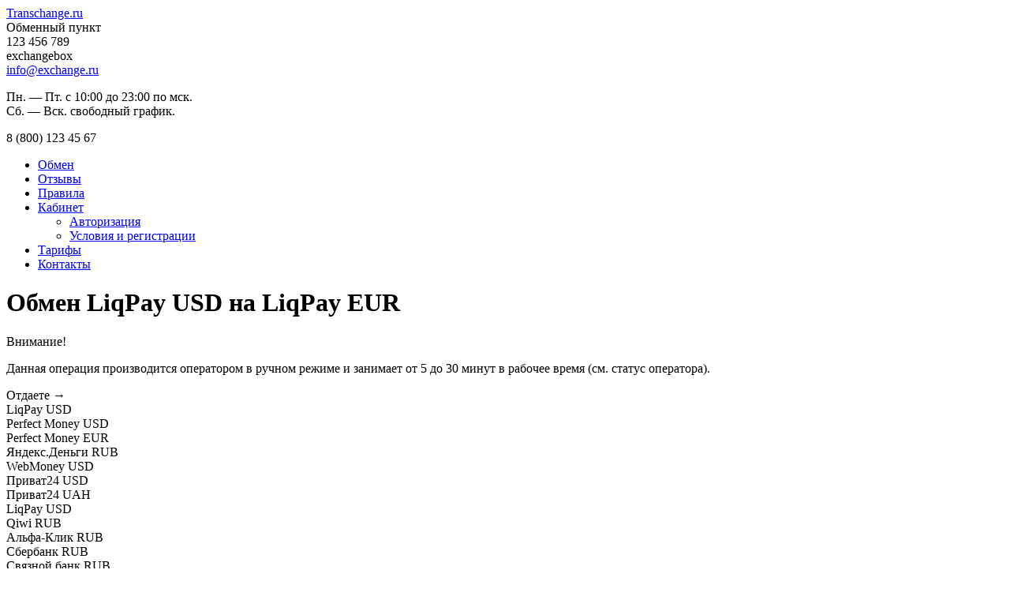

--- FILE ---
content_type: text/html; charset=UTF-8
request_url: https://transchange.ru/xchange_LQUSD_to_LQEUR/
body_size: 4890
content:
<!DOCTYPE html>
<html lang="ru-RU">
<head>

	<meta charset="UTF-8">
	<title>Обменный пункт - Обмен LiqPay USD на LiqPay EUR</title>
			
	<link rel='stylesheet' id='open-sans-css'  href='https://fonts.googleapis.com/css?family=Open+Sans%3A300italic%2C400italic%2C600italic%2C700italic%2C400%2C300%2C600%2C700&#038;subset=latin%2Ccyrillic-ext%2Ccyrillic&#038;ver=1.0' type='text/css' media='all' />
<link rel='stylesheet' id='theme-css'  href='https://transchange.ru/wp-content/themes/exchangeboxtheme2/style.css?ver=1.0' type='text/css' media='all' />
<link rel='stylesheet' id='inex site script-css'  href='https://transchange.ru/wp-content/plugins/investbox/sitestyle.css?ver=1.0' type='text/css' media='all' />
<script type='text/javascript' src='https://transchange.ru/wp-content/themes/exchangeboxtheme2/js/jquery-1.8.3.min.js?ver=1.8.3'></script>
<script type='text/javascript' src='https://transchange.ru/wp-content/plugins/exchangebox/js/jquery-ui-1.9.2.custom.min.js?ver=1.9.2'></script>
<script type='text/javascript' src='https://transchange.ru/wp-content/plugins/exchangebox/js/jquery.form.js?ver=3.51'></script>
<script type='text/javascript' src='https://transchange.ru/wp-content/themes/exchangeboxtheme2/js/all.js?ver=1.0'></script>
<script type='text/javascript' src='https://transchange.ru/wp-content/plugins/exchangebox/jsphp/js.php?ver=1.0'></script>
<script type='text/javascript' src='https://transchange.ru/wp-content/plugins/investbox/js/inex.js?ver=1.0'></script>
<link rel='https://api.w.org/' href='https://transchange.ru/wp-json/' />
<link rel="alternate" type="application/json+oembed" href="https://transchange.ru/wp-json/oembed/1.0/embed?url=https%3A%2F%2Ftranschange.ru%2Fxchange%2F" />
<link rel="alternate" type="text/xml+oembed" href="https://transchange.ru/wp-json/oembed/1.0/embed?url=https%3A%2F%2Ftranschange.ru%2Fxchange%2F&#038;format=xml" />
<link rel='canonical' href='https://transchange.ru/xchange_LQUSD_to_LQEUR/' />
<link rel="shortcut icon" href="/images/favicon.png" type="image/png" />
<link rel="icon" href="/images/favicon.png" type="image/png" />
	
	
			<link rel="stylesheet" href="https://transchange.ru/wp-content/themes/exchangeboxtheme2/green.css" type="text/css" />
		
	
</head>

<body class="page page-id-152 page-template page-template-exb-pluginpage page-template-exb-pluginpage-php">
<div id="container">
	<div class="headline"></div>

    <div id="header">
	    <div class="header">
		
		    <div class="logo">
									<div class="textlogo"><a href="https://transchange.ru" title="Обменный пункт">Transchange.ru</a></div>
					<div class="logodescr">Обменный пункт</div>
							</div>
			
						
			<div class="hright">
				<div class="hrighttop">
					<div class="hicq">123 456 789</div>					<div class="hskype">exchangebox</div>					<div class="hemail"><a href="mailto:&#105;&#110;&#102;o&#64;e&#120;ch&#97;&#110;&#103;&#101;.&#114;u">i&#110;fo&#64;ex&#99;h&#97;n&#103;e&#46;r&#117;</a></div>						<div class="clear"></div>
				</div>
			
				<div class="hrightbot">
					<div class="hworktime"><p>Пн. &#8212; Пт. с 10:00 до 23:00 по мск.<br />
Сб. &#8212; Вск. свободный график.</p>
</div>
					<div class="htel">8 (800) 123 45 67</div>
						<div class="clear"></div>
				</div>
			</div>
			
			    <div class="clear"></div>
		</div>
	</div>	
	
	<div id="cwrap">
	
		<div id="menutopped">
			<div id="topmenu">
				<div class="topmenu">
					<ul id="menu-verhnee-menyu" class="tmenu js_menu"><li id="menu-item-130" class="menu-item menu-item-type-custom menu-item-object-custom  first_menu_li menu-item-130"><a href="/">Обмен</a></li>
<li id="menu-item-170" class="menu-item menu-item-type-post_type menu-item-object-page menu-item-170"><a href="https://transchange.ru/reviews/">Отзывы</a></li>
<li id="menu-item-194" class="menu-item menu-item-type-post_type menu-item-object-page menu-item-194"><a href="https://transchange.ru/tos/">Правила</a></li>
<li id="menu-item-171" class="menu-item menu-item-type-custom menu-item-object-custom menu-item-has-children has_sub_menu menu-item-171"><a href="#">Кабинет</a>
<ul class="sub-menu">
	<li id="menu-item-189" class="menu-item menu-item-type-post_type menu-item-object-page menu-item-189"><a href="https://transchange.ru/login/">Авторизация</a></li>
	<li id="menu-item-188" class="menu-item menu-item-type-post_type menu-item-object-page menu-item-188"><a href="https://transchange.ru/register/">Условия и регистрации</a></li>
</ul>
</li>
<li id="menu-item-215" class="menu-item menu-item-type-post_type menu-item-object-page menu-item-215"><a href="https://transchange.ru/tarifs/">Тарифы</a></li>
<li id="menu-item-169" class="menu-item menu-item-type-post_type menu-item-object-page  last_menu_li menu-item-169"><a href="https://transchange.ru/feedback/">Контакты</a></li>
</ul>						<div class="clear"></div>
				</div>
			</div>	
		</div>

		<div class="content">
			<div class="contentzone">		
		
	    		

		
	<form method="post" class="ajax_post_bids" action="https://transchange.ru/ajax-bidsform.html?notcsrf=769fb4a4ea">
		<div class="exch_ajax_wrap">
			<div class="exch_ajax_wrap_abs"></div>
			<div id="exch_html">
	<div class="thecontent">		
	
	<input type="hidden" name="idobmen" id="wnapobmenid" value="1" />
	<input type="hidden" name="mesto" value="2" />
	
	<div class="xchangestep1div">
		<div class="xchangestep1divvn">
			<h1 class="xchangestep1title js_exchangestep_title">Обмен LiqPay USD на LiqPay EUR</h1>
		</div>
	</div>
		<div class="clear"></div>
		
	<div class="xchangestep1body">
		<div class="xchangestep1bodyvn">		
	<div id="ajaxnapsterm1">
 			<div class="biginfo">
			    <div class="biginfovn">
				    <div class="binfotitle">Внимание!</div>
				    <p>Данная операция производится оператором в ручном режиме и занимает от 5 до 30 минут в рабочее время (см. статус оператора).</p>

				</div>
			</div></div>
				<div class="blockchange topped">
					<div class="obmentitle"><div class="obmentitlevn">Отдаете &rarr;</div></div><div class="clear"></div> 
					<div id="ajaxobmen1" class="theblocks">
	<div class="obmenfirstblock">
	    <div class="obmenfirstleft">
	
		<div class="rselected" name="1">
			<input type="hidden" name="idfirst1" value="5" />
				<div class="rselecttitle">
					<div class="rselecttitlevn">
						<div class="rselectico" style="background: url(/images/payment_icons/lq.png) no-repeat center center"></div>
						<div class="rselectname">LiqPay USD</div>
							<div class="clear"></div>
					</div>
				</div>
				
				<div class="rselectlinemenu">
		
						<div class="rselectline " name="3">
							<div class="rselectico" style="background: url(/images/payment_icons/pfm.png) no-repeat center center"></div>
							<div class="rselectname">Perfect Money USD</div>
								<div class="clear"></div>
						</div>								
						
						<div class="rselectline " name="4">
							<div class="rselectico" style="background: url(/images/payment_icons/pfm.png) no-repeat center center"></div>
							<div class="rselectname">Perfect Money EUR</div>
								<div class="clear"></div>
						</div>								
						
						<div class="rselectline " name="18">
							<div class="rselectico" style="background: url(/images/payment_icons/yd.png) no-repeat center center"></div>
							<div class="rselectname">Яндекс.Деньги RUB</div>
								<div class="clear"></div>
						</div>								
						
						<div class="rselectline " name="17">
							<div class="rselectico" style="background: url(/images/payment_icons/wm.png) no-repeat center center"></div>
							<div class="rselectname">WebMoney USD</div>
								<div class="clear"></div>
						</div>								
						
						<div class="rselectline " name="15">
							<div class="rselectico" style="background: url(/images/payment_icons/prv24.png) no-repeat center center"></div>
							<div class="rselectname">Приват24 USD</div>
								<div class="clear"></div>
						</div>								
						
						<div class="rselectline " name="16">
							<div class="rselectico" style="background: url(/images/payment_icons/prv24.png) no-repeat center center"></div>
							<div class="rselectname">Приват24 UAH</div>
								<div class="clear"></div>
						</div>								
						
						<div class="rselectline cur" name="5">
							<div class="rselectico" style="background: url(/images/payment_icons/lq.png) no-repeat center center"></div>
							<div class="rselectname">LiqPay USD</div>
								<div class="clear"></div>
						</div>								
						
						<div class="rselectline " name="13">
							<div class="rselectico" style="background: url(/images/payment_icons/qw.png) no-repeat center center"></div>
							<div class="rselectname">Qiwi RUB</div>
								<div class="clear"></div>
						</div>								
						
						<div class="rselectline " name="11">
							<div class="rselectico" style="background: url(/images/payment_icons/ac.png) no-repeat center center"></div>
							<div class="rselectname">Альфа-Клик RUB</div>
								<div class="clear"></div>
						</div>								
						
						<div class="rselectline " name="12">
							<div class="rselectico" style="background: url(/images/payment_icons/sb.png) no-repeat center center"></div>
							<div class="rselectname">Сбербанк RUB</div>
								<div class="clear"></div>
						</div>								
						
						<div class="rselectline " name="14">
							<div class="rselectico" style="background: url(/images/payment_icons/szb.png) no-repeat center center"></div>
							<div class="rselectname">Связной банк RUB</div>
								<div class="clear"></div>
						</div>								
						
				</div>
        </div>
		</div>
		<div class="obmenfirstright">
			<table class="obmminit">
				<tr>
					<td class="obmminitleft">Сумма:</td>
					<td class="obmminitright">
						<div class="changewoerr">
							<input type="text" name="summ1" id="wsumm1" class="rinput" value="1" />
							<div class="wowarnerr"></div>
						</div>
					</td>
				</tr>						
			</table>
			
		</div>
			<div class="clear"></div>
	</div>
	<div class="obmenfirstblock" style="display: none;">
	    <div class="obmenfirstleft">
		    <div class="wcomtext" id="wcomtext-1">
		        
			</div>	
		</div>
		<div class="obmenfirstright">
			<table class="obmminit">
				<tr>
					<td class="obmminitleft">Сумма:</td>
					<td class="obmminitright">
						<div class="changewoerr">
							<input type="text" name="" id="wsummcom1" disabled="disabled" class="rinput disabled" value="1" />
							<div class="wowarnerr"></div>
						</div>
					</td>
				</tr>						
			</table>	
		</div>
			<div class="clear"></div>
	</div>
		<div class="stepshetline">
            <div class="stepshettitle">Со счета:</div>				
		        <div class="changewoerr">
				    <div class="stepshetleft parenttool">
						<div class="stepshetinput">
						    <input type="text" name="wschet1" id="wschet1" class="rinput toolinput"  placeholder="" value="" />
					    </div>
						
			<div class="exchboxtool">
                <div class="exchboxtoolvnug"></div>
				<div class="exchboxtooltext">
				Номер счета LiqPay совпадает с номером мобильного телефона в международном формате. Пример: 71234567890.
				</div>
			</div>	
									
					</div>
				    <div class="stepshetright">
						<div class="wowarnerr"></div>					    
					</div>					
				        <div class="clear"></div>
			    </div>
        </div>				
	    </div>	
				</div>	
				<div class="blockchange bottomed">
					<div class="obmentitle"><div class="obmentitlevn">Получаете &larr;</div></div><div class="clear"></div> 
					<div id="ajaxobmen2" class="theblocks">
	<div class="obmenfirstblock">
	    <div class="obmenfirstleft">
	
		<div class="rselected" name="2">
			<input type="hidden" name="idfirst2" value="6" />
				<div class="rselecttitle">
					<div class="rselecttitlevn">
						<div class="rselectico" style="background: url(/images/payment_icons/lq.png) no-repeat center center"></div>
						<div class="rselectname">LiqPay EUR</div>
							<div class="clear"></div>
					</div>
				</div>
				
				<div class="rselectlinemenu">
		
						<div class="rselectline cur" name="6">
							<div class="rselectico" style="background: url(/images/payment_icons/lq.png) no-repeat center center"></div>
							<div class="rselectname">LiqPay EUR</div>
								<div class="clear"></div>
						</div>								
						
						<div class="rselectline " name="17">
							<div class="rselectico" style="background: url(/images/payment_icons/wm.png) no-repeat center center"></div>
							<div class="rselectname">WebMoney USD</div>
								<div class="clear"></div>
						</div>								
						
						<div class="rselectline " name="13">
							<div class="rselectico" style="background: url(/images/payment_icons/qw.png) no-repeat center center"></div>
							<div class="rselectname">Qiwi RUB</div>
								<div class="clear"></div>
						</div>								
						
						<div class="rselectline " name="9">
							<div class="rselectico" style="background: url(/images/payment_icons/pz.png) no-repeat center center"></div>
							<div class="rselectname">Payza USD</div>
								<div class="clear"></div>
						</div>								
						
						<div class="rselectline " name="11">
							<div class="rselectico" style="background: url(/images/payment_icons/ac.png) no-repeat center center"></div>
							<div class="rselectname">Альфа-Клик RUB</div>
								<div class="clear"></div>
						</div>								
						
						<div class="rselectline " name="12">
							<div class="rselectico" style="background: url(/images/payment_icons/sb.png) no-repeat center center"></div>
							<div class="rselectname">Сбербанк RUB</div>
								<div class="clear"></div>
						</div>								
						
				</div>
        </div>
		</div>
		<div class="obmenfirstright">
			<table class="obmminit">
				<tr>
					<td class="obmminitleft">Сумма:</td>
					<td class="obmminitright">
						<div class="changewoerr">
							<input type="text" name="summ2" id="wsumm2" class="rinput" value="0.91308" />
							<div class="wowarnerr"></div>
						</div>
					</td>
				</tr>						
			</table>
			
		</div>
			<div class="clear"></div>
	</div>
	<div class="obmenfirstblock" style="display: none;">
	    <div class="obmenfirstleft">
		    <div class="wcomtext" id="wcomtext-2">
		        
			</div>	
		</div>
		<div class="obmenfirstright">
			<table class="obmminit">
				<tr>
					<td class="obmminitleft">Сумма:</td>
					<td class="obmminitright">
						<div class="changewoerr">
							<input type="text" name="" id="wsummcom2"  class="rinput " value="0.91308" />
							<div class="wowarnerr"></div>
						</div>
					</td>
				</tr>						
			</table>	
		</div>
			<div class="clear"></div>
	</div>
		<div class="stepshetline">
            <div class="stepshettitle">На счет:</div>				
		        <div class="changewoerr">
				    <div class="stepshetleft parenttool">
						<div class="stepshetinput">
						    <input type="text" name="wschet2" id="wschet2" class="rinput toolinput"  placeholder="" value="" />
					    </div>
						
			<div class="exchboxtool">
                <div class="exchboxtoolvnug"></div>
				<div class="exchboxtooltext">
				Номер счета LiqPay совпадает с номером мобильного телефона в международном формате. Пример: 71234567890.
				</div>
			</div>	
									
					</div>
				    <div class="stepshetright">
						<div class="wowarnerr"></div>					    
					</div>					
				        <div class="clear"></div>
			    </div>
        </div>				
	    </div>	
				</div><div class="clear"></div>
					
			<div class="obmentablediv">
				<div class="obmentabledivvn">
					<table class="obmentable">
	<tr>
		<td class="tdfirst"></td>
		<td class="tdobmtitle">Фамилия:</td>
		<td>
	    <div class="parenttool changewoerr">
	        <div class="wolineinputtab">
		    <input type="text" name="obmen_f" id="obmen_f" class="rinput toolinput" value="" />
		    <div class="wowarnerr"></div>
		    </div>
		    
			<div class="exchboxtool">
                <div class="exchboxtoolvnug"></div>
				<div class="exchboxtooltext">
				Введите фамилию, как у вас в паспорте.
				</div>
			</div>
		
	    </div>
        </td>
	</tr>	
	
	<tr>
		<td class="tdfirst"></td>
		<td class="tdobmtitle">Имя:</td>
		<td>
	    <div class="parenttool changewoerr">
	        <div class="wolineinputtab">
		    <input type="text" name="obmen_i" id="obmen_i" class="rinput toolinput" value="" />
		    <div class="wowarnerr"></div>
		    </div>
		    
			<div class="exchboxtool">
                <div class="exchboxtoolvnug"></div>
				<div class="exchboxtooltext">
				Введите имя, как у вас в паспорте.
				</div>
			</div>
		
	    </div>
        </td>
	</tr>	
	
	<tr>
		<td class="tdfirst"></td>
		<td class="tdobmtitle">Отчество:</td>
		<td>
	    <div class="parenttool changewoerr">
	        <div class="wolineinputtab">
		    <input type="text" name="obmen_o" id="obmen_o" class="rinput toolinput" value="" />
		    <div class="wowarnerr"></div>
		    </div>
		    
			<div class="exchboxtool">
                <div class="exchboxtoolvnug"></div>
				<div class="exchboxtooltext">
				Введите отчество, как у вас в паспорте.
				</div>
			</div>
		
	    </div>
        </td>
	</tr>	
	
	<tr>
		<td class="tdfirst"></td>
		<td class="tdobmtitle">E-mail:</td>
		<td>
	    <div class="parenttool changewoerr">
	        <div class="wolineinputtab">
		    <input type="text" name="obmen_email" id="obmen_email" class="rinput toolinput" value="" />
		    <div class="wowarnerr"></div>
		    </div>
		    
			<div class="exchboxtool">
                <div class="exchboxtoolvnug"></div>
				<div class="exchboxtooltext">
				Пожалуйста, укажите действующий адрес электронный почты.
				</div>
			</div>
		
	    </div>
        </td>
	</tr>	
	
	<tr>
		<td class="tdfirst"></td>
		<td class="tdobmtitle">Телефон:</td>
		<td>
	    <div class="parenttool changewoerr">
	        <div class="wolineinputtab">
		    <input type="text" name="obmen_tel" id="obmen_tel" class="rinput toolinput" value="" />
		    <div class="wowarnerr"></div>
		    </div>
		    
			<div class="exchboxtool">
                <div class="exchboxtoolvnug"></div>
				<div class="exchboxtooltext">
				Введите номер мобильного телефона в международном формате для связи с вами. Пример: +71234567890.
				</div>
			</div>
		
	    </div>
        </td>
	</tr>	
	<tr><td class="tdfirst"></td><td></td><td></td></tr></table>
				</div>
			</div>
			<div class="xchangestep1submit">	
				<input type="submit" formtarget="_top" name="" value="Продолжить" />
				<div class="clear"></div>
			</div>
			
		</div>
	</div></div><div id="ajaxnapsterm2">
			<div class="fcwidget">
				<div class="fcwidgetvn">
					<div class="fcwtitle">
						<div class="fcwtitlevn">
						Обмен LiqPay USD на LiqPay EUR
						</div>
							<div class="clear"></div>
					</div>
				
					<p>Для обмена Вам необходимо выполнить несколько шагов:</p>
<p>	 Заполните все поля представленной формы. Нажмите кнопку «Продолжить».<br />
	Ознакомьтесь с условиями договора на оказание услуг обмена, если вы принимаете их, поставьте галочку в соответствующем поле/нажмите кнопку «Принимаю» («Согласен»). Еще раз проверьте данные заявки.<br />
	3. Оплатите заявку.  Для этого следует совершить перевод необходимой суммы, следуя инструкциям на нашем сайте.<br />
	4. После выполнения указанных действий, система переместит Вас на страницу «Состояние заявки», где будет указан статус вашего перевода.</p>
<p><strong>Внимание</strong>: для выполнения данной операции потребуется участие оператора (см. статус оператора).</p>

						<div class="clear"></div>
				</div>
			</div></div></div>
		</div>
	</form>
	
				
		
	    			
	
	<div class="clear"></div>
		
	

			</div>
			<div class="sidebar">
		
				
	<div class="statuswork_widget online"><div class="statuswork_widgetvn">
		<div class="statuswork_widget_text">Оператор <span class="opstatus">online</span></div><div class="statuswork_widget_time">22.01.2026 11:43:08</div>
	</div></div>
	
			<div class="login_widget">
				<div class="login_widgetvn">
				<div class="loginwidget_title"><div class="loginwidget_titlevn">Авторизация</div></div>
					<form method="post" class="exbajaxpostform" action="https://transchange.ru/ajax-loginform.html?notcsrf=769fb4a4ea">
		<div class="resultgo"></div>
		<div class="wline">
			<input type="text" name="login" placeholder="Логин" value="" />
		</div>
		<div class="wline">
			<input type="password" name="pass" placeholder="Пароль" value="" />
		</div>	
					
		
					
		<div class="wlineleft">
			<p><a href="https://transchange.ru/register/">Регистрация</a></p>
		</div>
		<div class="wlineright">
			<p><a href="https://transchange.ru/lostpass/">Забыли пароль?</a></p>
		</div>                    				
			<div class="clear"></div>
		<div class="wlinesubmit">
			<input type="submit" formtarget="_top" name="" value="Войти" />
		</div>  		
	
					</form>
				</div>
			</div>
			<div class="widget">
	<div class="widgettitleotzivs">Отзывы</div>
		<div class="clear"></div>
	
	
		<div class="wmorenewsdiv">
			<a href="https://transchange.ru/reviews/" class="wmorenews">Все отзывы (0)</a>
			<div class="clear"></div>
		</div>
	</div>
	<div class="widget">
		<div class="widgettitlenews">Новости</div>
		<div class="clear"></div>
		
	    
		<div class="wmorenewsdiv">
			<a href="https://transchange.ru/news/" class="wmorenews">Все новости (0)</a>
				<div class="clear"></div>
		</div>		
	</div>
	
		<div class="lobmen_widget">
		    <div class="lobmenwidget_title">Последний обмен</div>
		</div>
					
			</div>
				<div class="clear"></div>
		</div>

	</div>
	
			<div class="fwidget">
	        <div class="fwidgetvn">
				<table class="tpartner">
				    <tr>
					    <td>
							Партнеры						</td>
													<td>
								<a href="#" target="_blank" title="Bitcoin">									<img src="/images/payment_icons/bitcoin_bottom.png" alt="Bitcoin" />
								</a>							</td>
													<td>
								<a href="#" target="_blank" title="Яндекс.Деньги">									<img src="/images/payment_icons/ya_bottom.png" alt="Яндекс.Деньги" />
								</a>							</td>
													<td>
								<a href="#" target="_blank" title="Perfect Money">									<img src="/images/payment_icons/pm_bottom.png" alt="Perfect Money" />
								</a>							</td>
													<td>
								<a href="#" target="_blank" title="Solid">									<img src="/images/payment_icons/stp_bottom.png" alt="Solid" />
								</a>							</td>
													<td>
								<a href="#" target="_blank" title="Egopay">									<img src="/images/payment_icons/egopay_bottom.png" alt="Egopay" />
								</a>							</td>
												
					</tr>
				</table>
				
				<div class="clear"></div>
	        </div>
	    </div>	
		
	
    <div id="footer">
	    <div class="footer">
		    <div class="fleft">
							© 2024 Сервис обмена электронных валют.						</div>

		    <div class="fright">
				<ul id="menu-nizhnee-menyu" class="tmenu"><li id="menu-item-220" class="menu-item menu-item-type-post_type menu-item-object-page  first_menu_li menu-item-220"><a href="https://transchange.ru/sitemap/">Карта сайта</a></li>
<li id="menu-item-222" class="menu-item menu-item-type-post_type menu-item-object-page menu-item-222"><a href="https://transchange.ru/tos/">Правила сайта</a></li>
<li id="menu-item-221" class="menu-item menu-item-type-post_type menu-item-object-page  last_menu_li menu-item-221"><a href="https://transchange.ru/preduprezhdenie/">Предупреждение</a></li>
</ul>					<div class="clear"></div>
			</div> 
                <div class="clear"></div>			
		</div>
	</div>	

</div>
<script type='text/javascript' src='https://transchange.ru/wp-includes/js/wp-embed.min.js?ver=4.4.1'></script>
</body>
</html>